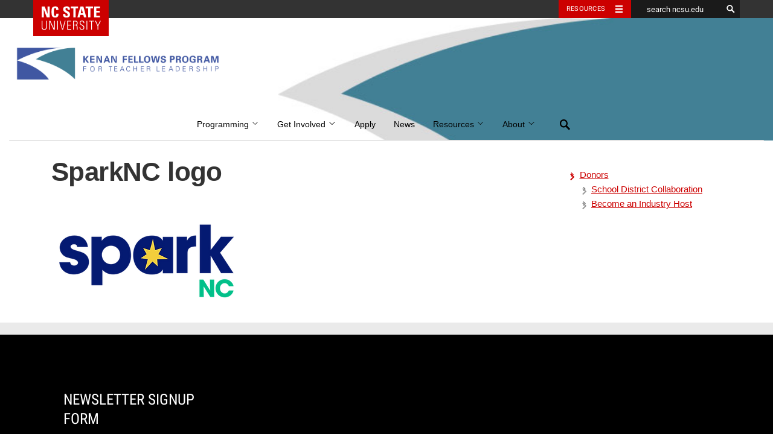

--- FILE ---
content_type: text/html; charset=UTF-8
request_url: https://kenanfellows.org/partners/sparknc-logo/
body_size: 12340
content:
<!DOCTYPE html><html lang="en-US"><head><meta charset="UTF-8"><meta name="viewport" content="width=device-width, initial-scale=1"><meta http-equiv="X-UA-Compatible" content="IE=edge"><link rel="profile" href="http://gmpg.org/xfn/11"><link rel="pingback" href="https://kenanfellows.org/xmlrpc.php"> <!--[if lt IE 9]> <script src="https://oss.maxcdn.com/html5shiv/3.7.2/html5shiv.min.js"></script> <script src="https://oss.maxcdn.com/respond/1.4.2/respond.min.js"></script> <![endif]--><link rel="icon" type="image/x-ico" href="https://kenanfellows.org/wp-content/themes/hillsborough/assets/img/favicon.ico" /><meta name="twitter:card" content="summary"><meta name="twitter:site" content="@emergingissues"><meta name="twitter:title" content="SparkNC logo"><meta name="twitter:image" content="https://kenanfellows.org/wp-content/uploads/sites/378/2023/05/SparkNC-logo.png"><meta property="og:title" content="SparkNC logo" /><meta property="og:type" content="article" /><meta property="og:url" content="" /><meta property="og:image" content="https://kenanfellows.org/wp-content/uploads/sites/378/2023/05/SparkNC-logo.png" /><meta property="og:site_name" content="Institute for Emerging Issues" /><meta name='robots' content='index, follow, max-image-preview:large, max-snippet:-1, max-video-preview:-1' /><style>img:is([sizes="auto" i], [sizes^="auto," i]) { contain-intrinsic-size: 3000px 1500px }</style><link media="all" href="https://kenanfellows.org/wp-content/cache/autoptimize/378/css/autoptimize_5614a39149f3a901086080141654ff78.css" rel="stylesheet"><title>SparkNC logo - Kenan Fellows Program for Teacher Leadership</title><link rel="canonical" href="https://kenanfellows.org/partners/sparknc-logo/" /><meta property="og:locale" content="en_US" /><meta property="og:type" content="article" /><meta property="og:title" content="SparkNC logo - Kenan Fellows Program for Teacher Leadership" /><meta property="og:url" content="https://kenanfellows.org/partners/sparknc-logo/" /><meta property="og:site_name" content="Kenan Fellows Program for Teacher Leadership" /><meta property="article:publisher" content="https://www.facebook.com/KenanFellows/" /><meta property="og:image" content="https://kenanfellows.org/partners/sparknc-logo" /><meta property="og:image:width" content="1" /><meta property="og:image:height" content="1" /><meta property="og:image:type" content="image/png" /><meta name="twitter:card" content="summary_large_image" /><meta name="twitter:site" content="@kenanfellows" /> <script type="application/ld+json" class="yoast-schema-graph">{"@context":"https://schema.org","@graph":[{"@type":"WebPage","@id":"https://kenanfellows.org/partners/sparknc-logo/","url":"https://kenanfellows.org/partners/sparknc-logo/","name":"SparkNC logo - Kenan Fellows Program for Teacher Leadership","isPartOf":{"@id":"https://kenanfellows.org/#website"},"primaryImageOfPage":{"@id":"https://kenanfellows.org/partners/sparknc-logo/#primaryimage"},"image":{"@id":"https://kenanfellows.org/partners/sparknc-logo/#primaryimage"},"thumbnailUrl":"https://kenanfellows.org/wp-content/uploads/sites/378/2023/05/SparkNC-logo.png","datePublished":"2023-05-23T17:33:50+00:00","dateModified":"2023-05-23T17:33:50+00:00","breadcrumb":{"@id":"https://kenanfellows.org/partners/sparknc-logo/#breadcrumb"},"inLanguage":"en-US","potentialAction":[{"@type":"ReadAction","target":["https://kenanfellows.org/partners/sparknc-logo/"]}]},{"@type":"ImageObject","inLanguage":"en-US","@id":"https://kenanfellows.org/partners/sparknc-logo/#primaryimage","url":"https://kenanfellows.org/wp-content/uploads/sites/378/2023/05/SparkNC-logo.png","contentUrl":"https://kenanfellows.org/wp-content/uploads/sites/378/2023/05/SparkNC-logo.png","width":334,"height":167},{"@type":"BreadcrumbList","@id":"https://kenanfellows.org/partners/sparknc-logo/#breadcrumb","itemListElement":[{"@type":"ListItem","position":1,"name":"Home","item":"https://kenanfellows.org/"},{"@type":"ListItem","position":2,"name":"Donors","item":"https://kenanfellows.org/partners/"},{"@type":"ListItem","position":3,"name":"SparkNC logo"}]},{"@type":"WebSite","@id":"https://kenanfellows.org/#website","url":"https://kenanfellows.org/","name":"Kenan Fellows Program for Teacher Leadership","description":"Kenan Fellows Program","publisher":{"@id":"https://kenanfellows.org/#organization"},"potentialAction":[{"@type":"SearchAction","target":{"@type":"EntryPoint","urlTemplate":"https://kenanfellows.org/?s={search_term_string}"},"query-input":{"@type":"PropertyValueSpecification","valueRequired":true,"valueName":"search_term_string"}}],"inLanguage":"en-US"},{"@type":"Organization","@id":"https://kenanfellows.org/#organization","name":"Kenan Fellows Program for Teacher Leadership","url":"https://kenanfellows.org/","logo":{"@type":"ImageObject","inLanguage":"en-US","@id":"https://kenanfellows.org/#/schema/logo/image/","url":"https://kenanfellows.org/wp-content/uploads/sites/378/2020/03/KFP-Logo-2016-Vertical-Color.png","contentUrl":"https://kenanfellows.org/wp-content/uploads/sites/378/2020/03/KFP-Logo-2016-Vertical-Color.png","width":1730,"height":2318,"caption":"Kenan Fellows Program for Teacher Leadership"},"image":{"@id":"https://kenanfellows.org/#/schema/logo/image/"},"sameAs":["https://www.facebook.com/KenanFellows/","https://x.com/kenanfellows","https://www.instagram.com/kenanfellows/?hl=en","https://www.linkedin.com/company/kenan-fellows-program-for-teacher-leadership","https://www.youtube.com/channel/UCtBk_RtbCsURCSLbn1Um04g"]}]}</script> <link rel='dns-prefetch' href='//cdn.ncsu.edu' /><link rel="alternate" type="application/rss+xml" title="Kenan Fellows Program for Teacher Leadership &raquo; Feed" href="https://kenanfellows.org/feed/" />  <script src="//www.googletagmanager.com/gtag/js?id=G-RMSDDFNY4D"  data-cfasync="false" data-wpfc-render="false" type="text/javascript" async></script> <script data-cfasync="false" data-wpfc-render="false" type="text/javascript">var mi_version = '9.1.1';
				var mi_track_user = true;
				var mi_no_track_reason = '';
								var MonsterInsightsDefaultLocations = {"page_location":"https:\/\/kenanfellows.org\/partners\/sparknc-logo\/"};
				if ( typeof MonsterInsightsPrivacyGuardFilter === 'function' ) {
					var MonsterInsightsLocations = (typeof MonsterInsightsExcludeQuery === 'object') ? MonsterInsightsPrivacyGuardFilter( MonsterInsightsExcludeQuery ) : MonsterInsightsPrivacyGuardFilter( MonsterInsightsDefaultLocations );
				} else {
					var MonsterInsightsLocations = (typeof MonsterInsightsExcludeQuery === 'object') ? MonsterInsightsExcludeQuery : MonsterInsightsDefaultLocations;
				}

								var disableStrs = [
										'ga-disable-G-RMSDDFNY4D',
									];

				/* Function to detect opted out users */
				function __gtagTrackerIsOptedOut() {
					for (var index = 0; index < disableStrs.length; index++) {
						if (document.cookie.indexOf(disableStrs[index] + '=true') > -1) {
							return true;
						}
					}

					return false;
				}

				/* Disable tracking if the opt-out cookie exists. */
				if (__gtagTrackerIsOptedOut()) {
					for (var index = 0; index < disableStrs.length; index++) {
						window[disableStrs[index]] = true;
					}
				}

				/* Opt-out function */
				function __gtagTrackerOptout() {
					for (var index = 0; index < disableStrs.length; index++) {
						document.cookie = disableStrs[index] + '=true; expires=Thu, 31 Dec 2099 23:59:59 UTC; path=/';
						window[disableStrs[index]] = true;
					}
				}

				if ('undefined' === typeof gaOptout) {
					function gaOptout() {
						__gtagTrackerOptout();
					}
				}
								window.dataLayer = window.dataLayer || [];

				window.MonsterInsightsDualTracker = {
					helpers: {},
					trackers: {},
				};
				if (mi_track_user) {
					function __gtagDataLayer() {
						dataLayer.push(arguments);
					}

					function __gtagTracker(type, name, parameters) {
						if (!parameters) {
							parameters = {};
						}

						if (parameters.send_to) {
							__gtagDataLayer.apply(null, arguments);
							return;
						}

						if (type === 'event') {
														parameters.send_to = monsterinsights_frontend.v4_id;
							var hookName = name;
							if (typeof parameters['event_category'] !== 'undefined') {
								hookName = parameters['event_category'] + ':' + name;
							}

							if (typeof MonsterInsightsDualTracker.trackers[hookName] !== 'undefined') {
								MonsterInsightsDualTracker.trackers[hookName](parameters);
							} else {
								__gtagDataLayer('event', name, parameters);
							}
							
						} else {
							__gtagDataLayer.apply(null, arguments);
						}
					}

					__gtagTracker('js', new Date());
					__gtagTracker('set', {
						'developer_id.dZGIzZG': true,
											});
					if ( MonsterInsightsLocations.page_location ) {
						__gtagTracker('set', MonsterInsightsLocations);
					}
										__gtagTracker('config', 'G-RMSDDFNY4D', {"forceSSL":"true","anonymize_ip":"true"} );
															window.gtag = __gtagTracker;										(function () {
						/* https://developers.google.com/analytics/devguides/collection/analyticsjs/ */
						/* ga and __gaTracker compatibility shim. */
						var noopfn = function () {
							return null;
						};
						var newtracker = function () {
							return new Tracker();
						};
						var Tracker = function () {
							return null;
						};
						var p = Tracker.prototype;
						p.get = noopfn;
						p.set = noopfn;
						p.send = function () {
							var args = Array.prototype.slice.call(arguments);
							args.unshift('send');
							__gaTracker.apply(null, args);
						};
						var __gaTracker = function () {
							var len = arguments.length;
							if (len === 0) {
								return;
							}
							var f = arguments[len - 1];
							if (typeof f !== 'object' || f === null || typeof f.hitCallback !== 'function') {
								if ('send' === arguments[0]) {
									var hitConverted, hitObject = false, action;
									if ('event' === arguments[1]) {
										if ('undefined' !== typeof arguments[3]) {
											hitObject = {
												'eventAction': arguments[3],
												'eventCategory': arguments[2],
												'eventLabel': arguments[4],
												'value': arguments[5] ? arguments[5] : 1,
											}
										}
									}
									if ('pageview' === arguments[1]) {
										if ('undefined' !== typeof arguments[2]) {
											hitObject = {
												'eventAction': 'page_view',
												'page_path': arguments[2],
											}
										}
									}
									if (typeof arguments[2] === 'object') {
										hitObject = arguments[2];
									}
									if (typeof arguments[5] === 'object') {
										Object.assign(hitObject, arguments[5]);
									}
									if ('undefined' !== typeof arguments[1].hitType) {
										hitObject = arguments[1];
										if ('pageview' === hitObject.hitType) {
											hitObject.eventAction = 'page_view';
										}
									}
									if (hitObject) {
										action = 'timing' === arguments[1].hitType ? 'timing_complete' : hitObject.eventAction;
										hitConverted = mapArgs(hitObject);
										__gtagTracker('event', action, hitConverted);
									}
								}
								return;
							}

							function mapArgs(args) {
								var arg, hit = {};
								var gaMap = {
									'eventCategory': 'event_category',
									'eventAction': 'event_action',
									'eventLabel': 'event_label',
									'eventValue': 'event_value',
									'nonInteraction': 'non_interaction',
									'timingCategory': 'event_category',
									'timingVar': 'name',
									'timingValue': 'value',
									'timingLabel': 'event_label',
									'page': 'page_path',
									'location': 'page_location',
									'title': 'page_title',
									'referrer' : 'page_referrer',
								};
								for (arg in args) {
																		if (!(!args.hasOwnProperty(arg) || !gaMap.hasOwnProperty(arg))) {
										hit[gaMap[arg]] = args[arg];
									} else {
										hit[arg] = args[arg];
									}
								}
								return hit;
							}

							try {
								f.hitCallback();
							} catch (ex) {
							}
						};
						__gaTracker.create = newtracker;
						__gaTracker.getByName = newtracker;
						__gaTracker.getAll = function () {
							return [];
						};
						__gaTracker.remove = noopfn;
						__gaTracker.loaded = true;
						window['__gaTracker'] = __gaTracker;
					})();
									} else {
										console.log("");
					(function () {
						function __gtagTracker() {
							return null;
						}

						window['__gtagTracker'] = __gtagTracker;
						window['gtag'] = __gtagTracker;
					})();
									}</script>  <script type="text/javascript">window._wpemojiSettings = {"baseUrl":"https:\/\/s.w.org\/images\/core\/emoji\/15.0.3\/72x72\/","ext":".png","svgUrl":"https:\/\/s.w.org\/images\/core\/emoji\/15.0.3\/svg\/","svgExt":".svg","source":{"concatemoji":"https:\/\/kenanfellows.org\/wp-includes\/js\/wp-emoji-release.min.js?ver=3ca38c0d726fa0826feba6cce7ec0a4d"}};
/*! This file is auto-generated */
!function(i,n){var o,s,e;function c(e){try{var t={supportTests:e,timestamp:(new Date).valueOf()};sessionStorage.setItem(o,JSON.stringify(t))}catch(e){}}function p(e,t,n){e.clearRect(0,0,e.canvas.width,e.canvas.height),e.fillText(t,0,0);var t=new Uint32Array(e.getImageData(0,0,e.canvas.width,e.canvas.height).data),r=(e.clearRect(0,0,e.canvas.width,e.canvas.height),e.fillText(n,0,0),new Uint32Array(e.getImageData(0,0,e.canvas.width,e.canvas.height).data));return t.every(function(e,t){return e===r[t]})}function u(e,t,n){switch(t){case"flag":return n(e,"\ud83c\udff3\ufe0f\u200d\u26a7\ufe0f","\ud83c\udff3\ufe0f\u200b\u26a7\ufe0f")?!1:!n(e,"\ud83c\uddfa\ud83c\uddf3","\ud83c\uddfa\u200b\ud83c\uddf3")&&!n(e,"\ud83c\udff4\udb40\udc67\udb40\udc62\udb40\udc65\udb40\udc6e\udb40\udc67\udb40\udc7f","\ud83c\udff4\u200b\udb40\udc67\u200b\udb40\udc62\u200b\udb40\udc65\u200b\udb40\udc6e\u200b\udb40\udc67\u200b\udb40\udc7f");case"emoji":return!n(e,"\ud83d\udc26\u200d\u2b1b","\ud83d\udc26\u200b\u2b1b")}return!1}function f(e,t,n){var r="undefined"!=typeof WorkerGlobalScope&&self instanceof WorkerGlobalScope?new OffscreenCanvas(300,150):i.createElement("canvas"),a=r.getContext("2d",{willReadFrequently:!0}),o=(a.textBaseline="top",a.font="600 32px Arial",{});return e.forEach(function(e){o[e]=t(a,e,n)}),o}function t(e){var t=i.createElement("script");t.src=e,t.defer=!0,i.head.appendChild(t)}"undefined"!=typeof Promise&&(o="wpEmojiSettingsSupports",s=["flag","emoji"],n.supports={everything:!0,everythingExceptFlag:!0},e=new Promise(function(e){i.addEventListener("DOMContentLoaded",e,{once:!0})}),new Promise(function(t){var n=function(){try{var e=JSON.parse(sessionStorage.getItem(o));if("object"==typeof e&&"number"==typeof e.timestamp&&(new Date).valueOf()<e.timestamp+604800&&"object"==typeof e.supportTests)return e.supportTests}catch(e){}return null}();if(!n){if("undefined"!=typeof Worker&&"undefined"!=typeof OffscreenCanvas&&"undefined"!=typeof URL&&URL.createObjectURL&&"undefined"!=typeof Blob)try{var e="postMessage("+f.toString()+"("+[JSON.stringify(s),u.toString(),p.toString()].join(",")+"));",r=new Blob([e],{type:"text/javascript"}),a=new Worker(URL.createObjectURL(r),{name:"wpTestEmojiSupports"});return void(a.onmessage=function(e){c(n=e.data),a.terminate(),t(n)})}catch(e){}c(n=f(s,u,p))}t(n)}).then(function(e){for(var t in e)n.supports[t]=e[t],n.supports.everything=n.supports.everything&&n.supports[t],"flag"!==t&&(n.supports.everythingExceptFlag=n.supports.everythingExceptFlag&&n.supports[t]);n.supports.everythingExceptFlag=n.supports.everythingExceptFlag&&!n.supports.flag,n.DOMReady=!1,n.readyCallback=function(){n.DOMReady=!0}}).then(function(){return e}).then(function(){var e;n.supports.everything||(n.readyCallback(),(e=n.source||{}).concatemoji?t(e.concatemoji):e.wpemoji&&e.twemoji&&(t(e.twemoji),t(e.wpemoji)))}))}((window,document),window._wpemojiSettings);</script> <style id='wp-emoji-styles-inline-css' type='text/css'>img.wp-smiley, img.emoji {
		display: inline !important;
		border: none !important;
		box-shadow: none !important;
		height: 1em !important;
		width: 1em !important;
		margin: 0 0.07em !important;
		vertical-align: -0.1em !important;
		background: none !important;
		padding: 0 !important;
	}</style><style id='classic-theme-styles-inline-css' type='text/css'>/*! This file is auto-generated */
.wp-block-button__link{color:#fff;background-color:#32373c;border-radius:9999px;box-shadow:none;text-decoration:none;padding:calc(.667em + 2px) calc(1.333em + 2px);font-size:1.125em}.wp-block-file__button{background:#32373c;color:#fff;text-decoration:none}</style><style id='global-styles-inline-css' type='text/css'>:root{--wp--preset--aspect-ratio--square: 1;--wp--preset--aspect-ratio--4-3: 4/3;--wp--preset--aspect-ratio--3-4: 3/4;--wp--preset--aspect-ratio--3-2: 3/2;--wp--preset--aspect-ratio--2-3: 2/3;--wp--preset--aspect-ratio--16-9: 16/9;--wp--preset--aspect-ratio--9-16: 9/16;--wp--preset--color--black: #000000;--wp--preset--color--cyan-bluish-gray: #abb8c3;--wp--preset--color--white: #ffffff;--wp--preset--color--pale-pink: #f78da7;--wp--preset--color--vivid-red: #cf2e2e;--wp--preset--color--luminous-vivid-orange: #ff6900;--wp--preset--color--luminous-vivid-amber: #fcb900;--wp--preset--color--light-green-cyan: #7bdcb5;--wp--preset--color--vivid-green-cyan: #00d084;--wp--preset--color--pale-cyan-blue: #8ed1fc;--wp--preset--color--vivid-cyan-blue: #0693e3;--wp--preset--color--vivid-purple: #9b51e0;--wp--preset--color--wolfpack-red: #cc0000;--wp--preset--color--gray-10: #f2f2f2;--wp--preset--color--gray-25: #cccccc;--wp--preset--color--gray-60: #666666;--wp--preset--color--gray-90: #333333;--wp--preset--color--reynolds-red: #990000;--wp--preset--color--pyroman-flame: #D14905;--wp--preset--color--hunt-yellow: #FAC800;--wp--preset--color--genomic-green: #6F7D1C;--wp--preset--color--carmichael-aqua: #008473;--wp--preset--color--innovation-blue: #427E93;--wp--preset--color--bio-indigo: #4156A1;--wp--preset--gradient--vivid-cyan-blue-to-vivid-purple: linear-gradient(135deg,rgba(6,147,227,1) 0%,rgb(155,81,224) 100%);--wp--preset--gradient--light-green-cyan-to-vivid-green-cyan: linear-gradient(135deg,rgb(122,220,180) 0%,rgb(0,208,130) 100%);--wp--preset--gradient--luminous-vivid-amber-to-luminous-vivid-orange: linear-gradient(135deg,rgba(252,185,0,1) 0%,rgba(255,105,0,1) 100%);--wp--preset--gradient--luminous-vivid-orange-to-vivid-red: linear-gradient(135deg,rgba(255,105,0,1) 0%,rgb(207,46,46) 100%);--wp--preset--gradient--very-light-gray-to-cyan-bluish-gray: linear-gradient(135deg,rgb(238,238,238) 0%,rgb(169,184,195) 100%);--wp--preset--gradient--cool-to-warm-spectrum: linear-gradient(135deg,rgb(74,234,220) 0%,rgb(151,120,209) 20%,rgb(207,42,186) 40%,rgb(238,44,130) 60%,rgb(251,105,98) 80%,rgb(254,248,76) 100%);--wp--preset--gradient--blush-light-purple: linear-gradient(135deg,rgb(255,206,236) 0%,rgb(152,150,240) 100%);--wp--preset--gradient--blush-bordeaux: linear-gradient(135deg,rgb(254,205,165) 0%,rgb(254,45,45) 50%,rgb(107,0,62) 100%);--wp--preset--gradient--luminous-dusk: linear-gradient(135deg,rgb(255,203,112) 0%,rgb(199,81,192) 50%,rgb(65,88,208) 100%);--wp--preset--gradient--pale-ocean: linear-gradient(135deg,rgb(255,245,203) 0%,rgb(182,227,212) 50%,rgb(51,167,181) 100%);--wp--preset--gradient--electric-grass: linear-gradient(135deg,rgb(202,248,128) 0%,rgb(113,206,126) 100%);--wp--preset--gradient--midnight: linear-gradient(135deg,rgb(2,3,129) 0%,rgb(40,116,252) 100%);--wp--preset--font-size--small: 13px;--wp--preset--font-size--medium: 20px;--wp--preset--font-size--large: 36px;--wp--preset--font-size--x-large: 42px;--wp--preset--font-size--very-small: 12px;--wp--preset--font-size--slightly-smaller: 15px;--wp--preset--font-size--normal: 17px;--wp--preset--font-size--slightly-larger: 25px;--wp--preset--font-size--very-large: 48px;--wp--preset--spacing--20: 0.44rem;--wp--preset--spacing--30: 0.67rem;--wp--preset--spacing--40: 1rem;--wp--preset--spacing--50: 1.5rem;--wp--preset--spacing--60: 2.25rem;--wp--preset--spacing--70: 3.38rem;--wp--preset--spacing--80: 5.06rem;--wp--preset--shadow--natural: 6px 6px 9px rgba(0, 0, 0, 0.2);--wp--preset--shadow--deep: 12px 12px 50px rgba(0, 0, 0, 0.4);--wp--preset--shadow--sharp: 6px 6px 0px rgba(0, 0, 0, 0.2);--wp--preset--shadow--outlined: 6px 6px 0px -3px rgba(255, 255, 255, 1), 6px 6px rgba(0, 0, 0, 1);--wp--preset--shadow--crisp: 6px 6px 0px rgba(0, 0, 0, 1);}:where(.is-layout-flex){gap: 0.5em;}:where(.is-layout-grid){gap: 0.5em;}body .is-layout-flex{display: flex;}.is-layout-flex{flex-wrap: wrap;align-items: center;}.is-layout-flex > :is(*, div){margin: 0;}body .is-layout-grid{display: grid;}.is-layout-grid > :is(*, div){margin: 0;}:where(.wp-block-columns.is-layout-flex){gap: 2em;}:where(.wp-block-columns.is-layout-grid){gap: 2em;}:where(.wp-block-post-template.is-layout-flex){gap: 1.25em;}:where(.wp-block-post-template.is-layout-grid){gap: 1.25em;}.has-black-color{color: var(--wp--preset--color--black) !important;}.has-cyan-bluish-gray-color{color: var(--wp--preset--color--cyan-bluish-gray) !important;}.has-white-color{color: var(--wp--preset--color--white) !important;}.has-pale-pink-color{color: var(--wp--preset--color--pale-pink) !important;}.has-vivid-red-color{color: var(--wp--preset--color--vivid-red) !important;}.has-luminous-vivid-orange-color{color: var(--wp--preset--color--luminous-vivid-orange) !important;}.has-luminous-vivid-amber-color{color: var(--wp--preset--color--luminous-vivid-amber) !important;}.has-light-green-cyan-color{color: var(--wp--preset--color--light-green-cyan) !important;}.has-vivid-green-cyan-color{color: var(--wp--preset--color--vivid-green-cyan) !important;}.has-pale-cyan-blue-color{color: var(--wp--preset--color--pale-cyan-blue) !important;}.has-vivid-cyan-blue-color{color: var(--wp--preset--color--vivid-cyan-blue) !important;}.has-vivid-purple-color{color: var(--wp--preset--color--vivid-purple) !important;}.has-black-background-color{background-color: var(--wp--preset--color--black) !important;}.has-cyan-bluish-gray-background-color{background-color: var(--wp--preset--color--cyan-bluish-gray) !important;}.has-white-background-color{background-color: var(--wp--preset--color--white) !important;}.has-pale-pink-background-color{background-color: var(--wp--preset--color--pale-pink) !important;}.has-vivid-red-background-color{background-color: var(--wp--preset--color--vivid-red) !important;}.has-luminous-vivid-orange-background-color{background-color: var(--wp--preset--color--luminous-vivid-orange) !important;}.has-luminous-vivid-amber-background-color{background-color: var(--wp--preset--color--luminous-vivid-amber) !important;}.has-light-green-cyan-background-color{background-color: var(--wp--preset--color--light-green-cyan) !important;}.has-vivid-green-cyan-background-color{background-color: var(--wp--preset--color--vivid-green-cyan) !important;}.has-pale-cyan-blue-background-color{background-color: var(--wp--preset--color--pale-cyan-blue) !important;}.has-vivid-cyan-blue-background-color{background-color: var(--wp--preset--color--vivid-cyan-blue) !important;}.has-vivid-purple-background-color{background-color: var(--wp--preset--color--vivid-purple) !important;}.has-black-border-color{border-color: var(--wp--preset--color--black) !important;}.has-cyan-bluish-gray-border-color{border-color: var(--wp--preset--color--cyan-bluish-gray) !important;}.has-white-border-color{border-color: var(--wp--preset--color--white) !important;}.has-pale-pink-border-color{border-color: var(--wp--preset--color--pale-pink) !important;}.has-vivid-red-border-color{border-color: var(--wp--preset--color--vivid-red) !important;}.has-luminous-vivid-orange-border-color{border-color: var(--wp--preset--color--luminous-vivid-orange) !important;}.has-luminous-vivid-amber-border-color{border-color: var(--wp--preset--color--luminous-vivid-amber) !important;}.has-light-green-cyan-border-color{border-color: var(--wp--preset--color--light-green-cyan) !important;}.has-vivid-green-cyan-border-color{border-color: var(--wp--preset--color--vivid-green-cyan) !important;}.has-pale-cyan-blue-border-color{border-color: var(--wp--preset--color--pale-cyan-blue) !important;}.has-vivid-cyan-blue-border-color{border-color: var(--wp--preset--color--vivid-cyan-blue) !important;}.has-vivid-purple-border-color{border-color: var(--wp--preset--color--vivid-purple) !important;}.has-vivid-cyan-blue-to-vivid-purple-gradient-background{background: var(--wp--preset--gradient--vivid-cyan-blue-to-vivid-purple) !important;}.has-light-green-cyan-to-vivid-green-cyan-gradient-background{background: var(--wp--preset--gradient--light-green-cyan-to-vivid-green-cyan) !important;}.has-luminous-vivid-amber-to-luminous-vivid-orange-gradient-background{background: var(--wp--preset--gradient--luminous-vivid-amber-to-luminous-vivid-orange) !important;}.has-luminous-vivid-orange-to-vivid-red-gradient-background{background: var(--wp--preset--gradient--luminous-vivid-orange-to-vivid-red) !important;}.has-very-light-gray-to-cyan-bluish-gray-gradient-background{background: var(--wp--preset--gradient--very-light-gray-to-cyan-bluish-gray) !important;}.has-cool-to-warm-spectrum-gradient-background{background: var(--wp--preset--gradient--cool-to-warm-spectrum) !important;}.has-blush-light-purple-gradient-background{background: var(--wp--preset--gradient--blush-light-purple) !important;}.has-blush-bordeaux-gradient-background{background: var(--wp--preset--gradient--blush-bordeaux) !important;}.has-luminous-dusk-gradient-background{background: var(--wp--preset--gradient--luminous-dusk) !important;}.has-pale-ocean-gradient-background{background: var(--wp--preset--gradient--pale-ocean) !important;}.has-electric-grass-gradient-background{background: var(--wp--preset--gradient--electric-grass) !important;}.has-midnight-gradient-background{background: var(--wp--preset--gradient--midnight) !important;}.has-small-font-size{font-size: var(--wp--preset--font-size--small) !important;}.has-medium-font-size{font-size: var(--wp--preset--font-size--medium) !important;}.has-large-font-size{font-size: var(--wp--preset--font-size--large) !important;}.has-x-large-font-size{font-size: var(--wp--preset--font-size--x-large) !important;}
:where(.wp-block-post-template.is-layout-flex){gap: 1.25em;}:where(.wp-block-post-template.is-layout-grid){gap: 1.25em;}
:where(.wp-block-columns.is-layout-flex){gap: 2em;}:where(.wp-block-columns.is-layout-grid){gap: 2em;}
:root :where(.wp-block-pullquote){font-size: 1.5em;line-height: 1.6;}</style><link rel='stylesheet' id='ncsu_bootstrap_css-css' href='https://cdn.ncsu.edu/brand-assets/bootstrap/css/bootstrap.css?ver=3.1.0' type='text/css' media='all' /> <script type="text/javascript" src="https://kenanfellows.org/wp-content/plugins/google-analytics-for-wordpress/assets/js/frontend-gtag.min.js?ver=9.1.1" id="monsterinsights-frontend-script-js" async="async" data-wp-strategy="async"></script> <script data-cfasync="false" data-wpfc-render="false" type="text/javascript" id='monsterinsights-frontend-script-js-extra'>var monsterinsights_frontend = {"js_events_tracking":"true","download_extensions":"doc,pdf,ppt,zip,xls,docx,pptx,xlsx","inbound_paths":"[]","home_url":"https:\/\/kenanfellows.org","hash_tracking":"false","v4_id":"G-RMSDDFNY4D"};</script> <script type="text/javascript" src="https://kenanfellows.org/wp-includes/js/jquery/jquery.min.js?ver=3.7.1" id="jquery-core-js"></script> <script type="text/javascript" src="https://kenanfellows.org/wp-includes/js/jquery/jquery-migrate.min.js?ver=3.4.1" id="jquery-migrate-js"></script> <script type="text/javascript" src="https://kenanfellows.org/wp-content/plugins/magic-liquidizer-responsive-table/idjs/ml.responsive.table.min.js?ver=2.0.3" id="magic-liquidizer-table-js"></script> <script type="text/javascript" src="https://kenanfellows.org/wp-content/plugins/ncsu-shortcodes/assets/js/build/main.js?ver=3ca38c0d726fa0826feba6cce7ec0a4d" id="shortcodes_scripts-js"></script> <script type="text/javascript" src="https://kenanfellows.org/wp-content/plugins/ultimate-member/assets/js/um-gdpr.min.js?ver=2.8.6" id="um-gdpr-js"></script> <link rel="https://api.w.org/" href="https://kenanfellows.org/wp-json/" /><link rel="alternate" title="JSON" type="application/json" href="https://kenanfellows.org/wp-json/wp/v2/media/25150" /><link rel="EditURI" type="application/rsd+xml" title="RSD" href="https://kenanfellows.org/xmlrpc.php?rsd" /><link rel='shortlink' href='https://kenanfellows.org/?p=25150' /><link rel="alternate" title="oEmbed (JSON)" type="application/json+oembed" href="https://kenanfellows.org/wp-json/oembed/1.0/embed?url=https%3A%2F%2Fkenanfellows.org%2Fpartners%2Fsparknc-logo%2F" /><link rel="alternate" title="oEmbed (XML)" type="text/xml+oembed" href="https://kenanfellows.org/wp-json/oembed/1.0/embed?url=https%3A%2F%2Fkenanfellows.org%2Fpartners%2Fsparknc-logo%2F&#038;format=xml" /> <style type="text/css">.um_request_name {
				display: none !important;
			}</style><style type="text/css">.broken_link, a.broken_link {
	text-decoration: line-through;
}</style><meta name="twitter:partner" content="tfwp"><link rel="icon" href="https://kenanfellows.org/wp-content/uploads/sites/378/2015/11/cropped-default-profile1-32x32.png" sizes="32x32" /><link rel="icon" href="https://kenanfellows.org/wp-content/uploads/sites/378/2015/11/cropped-default-profile1-192x192.png" sizes="192x192" /><link rel="apple-touch-icon" href="https://kenanfellows.org/wp-content/uploads/sites/378/2015/11/cropped-default-profile1-180x180.png" /><meta name="msapplication-TileImage" content="https://kenanfellows.org/wp-content/uploads/sites/378/2015/11/cropped-default-profile1-270x270.png" /><meta name="twitter:card" content="summary"><meta name="twitter:title" content="SparkNC logo"><style type="text/css" id="wp-custom-css">body {
  font-size: 1.7rem;
}

/** Accessibility fixes **/
.benefits {
	background: #EEE;
}

.cta p {
	color: #555;
}

.alumni .content a {
	color: #FFF;
	text-decoration: underline;
}

.post-nav a[aria-current="page"] {
	font-weight: 700;
	color: #000;
}</style><style id="wpforms-css-vars-root">:root {
					--wpforms-field-border-radius: 3px;
--wpforms-field-border-style: solid;
--wpforms-field-border-size: 1px;
--wpforms-field-background-color: #ffffff;
--wpforms-field-border-color: rgba( 0, 0, 0, 0.25 );
--wpforms-field-border-color-spare: rgba( 0, 0, 0, 0.25 );
--wpforms-field-text-color: rgba( 0, 0, 0, 0.7 );
--wpforms-field-menu-color: #ffffff;
--wpforms-label-color: rgba( 0, 0, 0, 0.85 );
--wpforms-label-sublabel-color: rgba( 0, 0, 0, 0.55 );
--wpforms-label-error-color: #d63637;
--wpforms-button-border-radius: 3px;
--wpforms-button-border-style: none;
--wpforms-button-border-size: 1px;
--wpforms-button-background-color: #066aab;
--wpforms-button-border-color: #066aab;
--wpforms-button-text-color: #ffffff;
--wpforms-page-break-color: #066aab;
--wpforms-background-image: none;
--wpforms-background-position: center center;
--wpforms-background-repeat: no-repeat;
--wpforms-background-size: cover;
--wpforms-background-width: 100px;
--wpforms-background-height: 100px;
--wpforms-background-color: rgba( 0, 0, 0, 0 );
--wpforms-background-url: none;
--wpforms-container-padding: 0px;
--wpforms-container-border-style: none;
--wpforms-container-border-width: 1px;
--wpforms-container-border-color: #000000;
--wpforms-container-border-radius: 3px;
--wpforms-field-size-input-height: 43px;
--wpforms-field-size-input-spacing: 15px;
--wpforms-field-size-font-size: 16px;
--wpforms-field-size-line-height: 19px;
--wpforms-field-size-padding-h: 14px;
--wpforms-field-size-checkbox-size: 16px;
--wpforms-field-size-sublabel-spacing: 5px;
--wpforms-field-size-icon-size: 1;
--wpforms-label-size-font-size: 16px;
--wpforms-label-size-line-height: 19px;
--wpforms-label-size-sublabel-font-size: 14px;
--wpforms-label-size-sublabel-line-height: 17px;
--wpforms-button-size-font-size: 17px;
--wpforms-button-size-height: 41px;
--wpforms-button-size-padding-h: 15px;
--wpforms-button-size-margin-top: 10px;
--wpforms-container-shadow-size-box-shadow: none;

				}</style></head><body class="attachment attachment-template-default attachmentid-25150 attachment-png wp-embed-responsive"><header id="masthead" class="site-header container-fluid" role="banner"><div class="masthead-container"><div class="row"><div class="site-branding modernuppercase"><a href="https://kenanfellows.org/" rel="home"><span class="site-title"><span class="site-title-one">Kenan Fellows Program</span> <span class="site-title-two"></span></span></a></div></div></div><div class="container-fluid"><div class="row"><nav id="site-navigation" class="main-navigation navbar navbar-default  modernuppercase " role="navigation"><div class="navbar-header"> <button type="button" class="navbar-toggle" data-toggle="collapse" data-target="#navbar-collapse-main"> <span class="sr-only">Toggle navigation</span> <span class="icon-bar"></span> <span class="icon-bar"></span> <span class="icon-bar"></span> </button></div><div class="container"><div class="row"><div class="collapse navbar-collapse" id="navbar-collapse-main"><ul id="menu-main-menu-2020" class="nav navbar-nav"><li class="dropdown menu-programming"><a  href="#" class="dropdown-toggle" aria-haspopup="true" data-toggle="dropdown" data-target="#">Programming <span class="nav-down-bracket" aria-hidden="true"><svg version="1.1" xmlns="http://www.w3.org/2000/svg" xmlns:xlink="http://www.w3.org/1999/xlink" width="32" height="32" viewBox="0 0 32 32"> <path d="M15.688 22.438l-10.5-10.5 1.375-1.313 9.125 9.125 9.75-9.75 1.375 1.313z"></path> </svg></span></a><ul class="dropdown-menu"><li class="menu-fellowship"><a  href="https://kenanfellows.org/fellowship/">Fellowship</a></li><li class="menu-stemwork"><a  href="https://kenanfellows.org/stemwork/">STEMwork</a></li><li class="menu-mountains-to-sea"><a  href="https://kenanfellows.org/mts/">Mountains to Sea</a></li><li class="menu-not-your-average-pd"><a  href="https://kenanfellows.org/nyapd/">Not Your Average PD</a></li></ul></li><li class="dropdown menu-get-involved"><a  href="#" class="dropdown-toggle" aria-haspopup="true" data-toggle="dropdown" data-target="#">Get Involved <span class="nav-down-bracket" aria-hidden="true"><svg version="1.1" xmlns="http://www.w3.org/2000/svg" xmlns:xlink="http://www.w3.org/1999/xlink" width="32" height="32" viewBox="0 0 32 32"> <path d="M15.688 22.438l-10.5-10.5 1.375-1.313 9.125 9.125 9.75-9.75 1.375 1.313z"></path> </svg></span></a><ul class="dropdown-menu"><li class="menu-partner-with-us"><a  href="https://kenanfellows.org/partner-with-us/">Partner With Us</a></li><li class="menu-donors"><a  href="https://kenanfellows.org/partners/">Donors</a></li></ul></li><li class="menu-apply"><a  href="https://kenanfellows.org/apply/">Apply</a></li><li class="menu-news"><a  href="https://kenanfellows.org/news/">News</a></li><li class="dropdown menu-resources"><a  href="#" class="dropdown-toggle" aria-haspopup="true" data-toggle="dropdown" data-target="#">Resources <span class="nav-down-bracket" aria-hidden="true"><svg version="1.1" xmlns="http://www.w3.org/2000/svg" xmlns:xlink="http://www.w3.org/1999/xlink" width="32" height="32" viewBox="0 0 32 32"> <path d="M15.688 22.438l-10.5-10.5 1.375-1.313 9.125 9.125 9.75-9.75 1.375 1.313z"></path> </svg></span></a><ul class="dropdown-menu"><li class="menu-journal"><a  target="_blank" href="https://kenanfellows.org/journals/">Journal</a></li><li class="menu-k-12-curriculum"><a  href="https://kenanfellows.org/curriculum/">K-12 Curriculum</a></li></ul></li><li class="dropdown menu-about"><a  href="#" class="dropdown-toggle" aria-haspopup="true" data-toggle="dropdown" data-target="#">About <span class="nav-down-bracket" aria-hidden="true"><svg version="1.1" xmlns="http://www.w3.org/2000/svg" xmlns:xlink="http://www.w3.org/1999/xlink" width="32" height="32" viewBox="0 0 32 32"> <path d="M15.688 22.438l-10.5-10.5 1.375-1.313 9.125 9.125 9.75-9.75 1.375 1.313z"></path> </svg></span></a><ul class="dropdown-menu"><li class="menu-who-we-are"><a  href="https://kenanfellows.org/about-kfp/">Who We Are</a></li><li class="menu-staff"><a  href="https://kenanfellows.org/about-kfp/meet-the-staff/">Staff</a></li><li class="menu-meet-the-fellows"><a  href="https://kenanfellows.org/fellows/2025-26/">Meet the Fellows</a></li><li class="menu-board-of-advisors"><a  href="https://kenanfellows.org/about-kfp/board-of-advisors/">Board of Advisors</a></li><li class="menu-faculty"><a  href="https://kenanfellows.org/about-kfp/faculty/">Faculty</a></li><li class="menu-contact"><a  href="https://kenanfellows.org/contact-us/">Contact</a></li></ul></li></ul><div class="navbar-right"><div class="pull-right"><a href="#" class="dropdown-toggle" data-toggle="dropdown"><span class="sr-only">Search</span><span class="header-search" aria-hidden="true"><svg version="1.1" xmlns="http://www.w3.org/2000/svg" xmlns:xlink="http://www.w3.org/1999/xlink" width="32" height="32" viewBox="0 0 32 32"> <path d="M27.875 25l-7.125-7.188c0.938-1.438 1.438-3.125 1.438-4.875 0-2.375-0.938-4.688-2.688-6.375-1.688-1.688-3.938-2.625-6.375-2.625s-4.688 0.938-6.375 2.625c-1.75 1.688-2.688 4-2.688 6.375 0 2.438 0.938 4.688 2.688 6.438 1.688 1.688 3.938 2.625 6.375 2.625 1.75 0 3.438-0.5 4.875-1.438l7.125 7.125zM8.875 17.188c-1.125-1.125-1.75-2.625-1.75-4.25 0-1.563 0.625-3.063 1.75-4.188 1.125-1.188 2.625-1.75 4.25-1.75s3.125 0.563 4.25 1.75c1.125 1.125 1.75 2.625 1.75 4.188 0 1.625-0.625 3.125-1.75 4.25s-2.625 1.75-4.25 1.75-3.125-0.625-4.25-1.75z"></path> </svg></span></a><div class="nav-search dropdown-menu pull-right"><form role="search" method="get" class="search-form" action="https://kenanfellows.org/"> <label> <span class="screen-reader-text">Search for:</span> <input type="search" class="search-field"
 placeholder="Search..."
 value="" name="s"
 title="Search for:" /> </label> <button type="submit" class="search-submit btn"><span class="search-icon" aria-hidden="true"><svg version="1.1" xmlns="http://www.w3.org/2000/svg" xmlns:xlink="http://www.w3.org/1999/xlink" width="32" height="32" viewBox="0 0 32 32"> <path d="M27.875 25l-7.125-7.188c0.938-1.438 1.438-3.125 1.438-4.875 0-2.375-0.938-4.688-2.688-6.375-1.688-1.688-3.938-2.625-6.375-2.625s-4.688 0.938-6.375 2.625c-1.75 1.688-2.688 4-2.688 6.375 0 2.438 0.938 4.688 2.688 6.438 1.688 1.688 3.938 2.625 6.375 2.625 1.75 0 3.438-0.5 4.875-1.438l7.125 7.125zM8.875 17.188c-1.125-1.125-1.75-2.625-1.75-4.25 0-1.563 0.625-3.063 1.75-4.188 1.125-1.188 2.625-1.75 4.25-1.75s3.125 0.563 4.25 1.75c1.125 1.125 1.75 2.625 1.75 4.188 0 1.625-0.625 3.125-1.75 4.25s-2.625 1.75-4.25 1.75-3.125-0.625-4.25-1.75z"></path> </svg></span><span class="screen-reader-text">Search</span></button></form></div></div></div></div></div></div></nav></div></div></header><div id="content" class="site-content"><div class=""><div class="row"><div class="container"><div class="row"><main id="post-25150" role="main" class="col-lg-9 col-md-8 col-sm-12 col-xs-12 post-25150 attachment type-attachment status-inherit hentry"><header class="entry-header"><h1 class="entry-title">SparkNC logo</h1></header><p class="attachment"><a href='https://kenanfellows.org/wp-content/uploads/sites/378/2023/05/SparkNC-logo.png'><img fetchpriority="high" decoding="async" width="334" height="167" src="https://kenanfellows.org/wp-content/uploads/sites/378/2023/05/SparkNC-logo.png" class="attachment-medium size-medium" alt="" /></a></p></main><aside id="secondary" class="widget-area col-lg-3 col-md-4 col-sm-12 col-xs-12" role="complementary"><section id="advanced_sidebar_menu-4" class="widget advanced-sidebar-menu advanced-sidebar-page"><ul class="parent-sidebar-menu" data-level="0"><li class="page_item page-item-19349 current_page_ancestor current_page_parent menu-item has_children current-menu-parent current-menu-ancestor"><a href="https://kenanfellows.org/partners/">Donors</a><ul class="child-sidebar-menu" data-level="1"><li class="page_item page-item-20422 menu-item"><a href="https://kenanfellows.org/partners/school-district-partnerships/">School District Collaboration</a></li><li class="page_item page-item-20428 menu-item"><a href="https://kenanfellows.org/partners/business-partnerships/">Become an Industry Host</a></li></ul></li></ul></section></aside></div></div></div></div></div><footer role="contentinfo"><div id="colophon" class="container-fluid"><div class="container"><div class="row footer-widgets"><div class='col-lg-3 col-md-6 col-xs-12 col-sm-12'><section id="custom_html-2" class="widget_text widget widget_custom_html"><h2 class="widget-title">Newsletter Signup Form</h2><div class="textwidget custom-html-widget"><div id="mc_embed_signup"><form action="https://ncsu.us4.list-manage.com/subscribe/post?u=5b1c26ada0770c534549974a9&amp;id=2bda0aed4a" method="post" id="mc-embedded-subscribe-form" name="mc-embedded-subscribe-form" class="validate" target="_blank" novalidate><div id="mc_embed_signup_scroll"><div class="indicates-required"><span class="asterisk">*</span> indicates required</div><div class="mc-field-group"> <label for="mce-EMAIL">Email Address <span class="asterisk">*</span> </label> <input type="email" value="" name="EMAIL" class="required email" id="mce-EMAIL"></div><div id="mce-responses" class="clear"><div class="response" id="mce-error-response" style="display:none"></div><div class="response" id="mce-success-response" style="display:none"></div></div><div style="position: absolute; left: -5000px;" aria-hidden="true"><input type="text" name="b_5b1c26ada0770c534549974a9_65b2ac34e1" tabindex="-1" value=""></div><div class="clear"><input type="submit" value="Subscribe" name="subscribe" id="mc-embedded-subscribe" class="button"></div></div></form></div></div></section></div><div class='col-lg-3 col-md-6 col-xs-12 col-sm-12'></div><div class='col-lg-3 col-md-6 col-xs-12 col-sm-12'></div><div class='col-lg-3 col-md-6 col-xs-12 col-sm-12'></div></div><div class="row"><div class="site-info col-lg-12 col-md-12 col-xs-12 col-sm-12"><ul class="social-channels list-unstyled" aria-label="Social Media channels"><li><a class="social" href="https://www.facebook.com/KenanFellows/" target="_blank"><span class="icon-facebook" aria-hidden="true"><svg version="1.1" xmlns="http://www.w3.org/2000/svg" xmlns:xlink="http://www.w3.org/1999/xlink" width="32" height="32" viewBox="0 0 32 32"> <path d="M19.938 9.5h3.938v-5.25h-4.438c-3.438 0-6.063 2.625-6.063 5.25v2.625h-3.938v5.25h3.938v10.5h5.25v-10.5h3.938v-5.25h-3.938v-1.313c0-0.813 0.875-1.313 1.313-1.313z"></path> </svg></span><span class="sr-only">facebook</span></a></li><li><a class="social" href="https://twitter.com/kenanfellows?lang=en" target="_blank"><span class="icon-twitter" aria-hidden="true"><svg version="1.1" xmlns="http://www.w3.org/2000/svg" xmlns:xlink="http://www.w3.org/1999/xlink" width="32" height="32" viewBox="0 0 32 32"> <path d="M29.938 7.25c-1 0.438-2.125 0.75-3.25 0.875v-0.063c1.188-0.688 2.125-1.813 2.563-3.125-0.375 0.188-2 1.125-3.688 1.438-1.063-1.125-2.563-1.875-4.313-1.875-3.625 0-5.875 2.938-5.875 5.813 0 0.25 0.125 1.188 0.125 1.25-4.813-0.125-9.125-2.438-11.938-6.063-2 3.625 0.125 6.75 1.563 7.875-0.875 0-1.625-0.188-2.375-0.5 0.188 2.813 2.188 5.063 4.813 5.625-1.063 0.313-2.313 0.125-2.813-0.063 0.813 2.375 2.938 4.063 5.5 4.188-3.938 2.875-8.188 2.563-8.25 2.563 2.5 1.5 5.438 2.375 8.5 2.375 11.438-0.063 17.25-10.188 16.563-17.438 1.25-0.563 2.25-1.625 2.875-2.875z"></path> </svg></span><span class="sr-only">twitter</span></a></li></ul> Kenan Fellows Program for Teacher Leadership<br /><ul><li>Copyright &copy; 2026</li><li><span aria-hidden="true">&#183;</span> <a href="https://www.ncsu.edu/" target="NC State University">NC State University</a></li><li><span aria-hidden="true">&#183;</span> <a href="http://accessibility.ncsu.edu/" target="Accessibility">Accessibility</a></li><li><span aria-hidden="true">&#183;</span> <a href="http://www.ncsu.edu/privacy/" target="Privacy">Privacy</a></li><li><span aria-hidden="true">&#183;</span> <a href="http://policies.ncsu.edu/" target="Policies">University Policies</a></li><li><span aria-hidden="true">&#183;</span> <a rel="nofollow" href="https://kenanfellows.org/wp-login.php">Log in</a></li></ul></div></div></div></div><div class="sub-footer"><div class="container"> <a href="https://www.ncsu.edu/" class="ncstate"><strong>NC State</strong> University</a> <address> <span><strong>North Carolina State University</strong></span> <span>Raleigh, NC 27695</span> <span>919.515.2011</span> </address></div></div></footer><div id="um_upload_single" style="display:none;"></div><div id="um_view_photo" style="display:none;"> <a href="javascript:void(0);" data-action="um_remove_modal" class="um-modal-close" aria-label="Close view photo modal"> <i class="um-faicon-times"></i> </a><div class="um-modal-body photo"><div class="um-modal-photo"></div></div></div> <script type='text/javascript'>//
    jQuery(document).ready(function($) { 
    	$('html').MagicLiquidizerTable({ whichelement: 'table', breakpoint: '780', headerSelector: 'thead td, thead th, tr th', bodyRowSelector: 'tbody tr, tr', table: '1' })
    })
	//</script> <script>jQuery.noConflict();
  jQuery(document).ready(function(jQuery) {
    jQuery.fn.limit = function(n) {
      var self = this;
      this.click(function(){
        return(self.filter(":checked").length<=n);
      });
    }
    jQuery(".populate-posts ul li input:checkbox").limit(3);
  });</script> <script type="text/javascript" src="https://cdn.ncsu.edu/brand-assets/utility-bar/ub.php?color=gray&amp;showBrick=1&amp;ver=v3.3.5" id="ncsu_brand_bar-js"></script> <script type="text/javascript" src="https://cdn.ncsu.edu/brand-assets/bootstrap/js/bootstrap.min.js?ver=v3.3.5" id="ncsu_bootstrap_js-js"></script> <script type="text/javascript" src="https://kenanfellows.org/wp-content/cache/autoptimize/378/js/autoptimize_single_b240d45fe137dd5182f5b50051591355.js?ver=v3.3.5" id="main-js"></script> <script type="text/javascript" src="https://kenanfellows.org/wp-includes/js/underscore.min.js?ver=1.13.7" id="underscore-js"></script> <script type="text/javascript" id="wp-util-js-extra">var _wpUtilSettings = {"ajax":{"url":"\/wp-admin\/admin-ajax.php"}};</script> <script type="text/javascript" src="https://kenanfellows.org/wp-includes/js/wp-util.min.js?ver=3ca38c0d726fa0826feba6cce7ec0a4d" id="wp-util-js"></script> <script type="text/javascript" src="https://kenanfellows.org/wp-includes/js/dist/hooks.min.js?ver=4d63a3d491d11ffd8ac6" id="wp-hooks-js"></script> <script type="text/javascript" src="https://kenanfellows.org/wp-includes/js/dist/i18n.min.js?ver=5e580eb46a90c2b997e6" id="wp-i18n-js"></script> <script type="text/javascript" id="wp-i18n-js-after">wp.i18n.setLocaleData( { 'text direction\u0004ltr': [ 'ltr' ] } );</script> <script type="text/javascript" src="https://kenanfellows.org/wp-content/plugins/ultimate-member/assets/libs/tipsy/tipsy.min.js?ver=1.0.0a" id="um_tipsy-js"></script> <script type="text/javascript" src="https://kenanfellows.org/wp-content/plugins/ultimate-member/assets/libs/um-confirm/um-confirm.min.js?ver=1.0" id="um_confirm-js"></script> <script type="text/javascript" src="https://kenanfellows.org/wp-content/plugins/ultimate-member/assets/libs/pickadate/picker.min.js?ver=3.6.2" id="um_datetime-js"></script> <script type="text/javascript" src="https://kenanfellows.org/wp-content/plugins/ultimate-member/assets/libs/pickadate/picker.date.min.js?ver=3.6.2" id="um_datetime_date-js"></script> <script type="text/javascript" src="https://kenanfellows.org/wp-content/plugins/ultimate-member/assets/libs/pickadate/picker.time.min.js?ver=3.6.2" id="um_datetime_time-js"></script> <script type="text/javascript" id="um_common-js-extra">var um_common_variables = {"locale":"en_US"};
var um_common_variables = {"locale":"en_US"};</script> <script type="text/javascript" src="https://kenanfellows.org/wp-content/plugins/ultimate-member/assets/js/common.min.js?ver=2.8.6" id="um_common-js"></script> <script type="text/javascript" src="https://kenanfellows.org/wp-content/plugins/ultimate-member/assets/libs/cropper/cropper.min.js?ver=1.6.1" id="um_crop-js"></script> <script type="text/javascript" id="um_frontend_common-js-extra">var um_frontend_common_variables = [];</script> <script type="text/javascript" src="https://kenanfellows.org/wp-content/plugins/ultimate-member/assets/js/common-frontend.min.js?ver=2.8.6" id="um_frontend_common-js"></script> <script type="text/javascript" src="https://kenanfellows.org/wp-content/plugins/ultimate-member/assets/js/um-modal.min.js?ver=2.8.6" id="um_modal-js"></script> <script type="text/javascript" src="https://kenanfellows.org/wp-content/plugins/ultimate-member/assets/libs/jquery-form/jquery-form.min.js?ver=2.8.6" id="um_jquery_form-js"></script> <script type="text/javascript" src="https://kenanfellows.org/wp-content/cache/autoptimize/378/js/autoptimize_single_0684c0f224a71cdb346ef5ad830a6dec.js?ver=2.8.6" id="um_fileupload-js"></script> <script type="text/javascript" src="https://kenanfellows.org/wp-content/plugins/ultimate-member/assets/js/um-functions.min.js?ver=2.8.6" id="um_functions-js"></script> <script type="text/javascript" src="https://kenanfellows.org/wp-content/plugins/ultimate-member/assets/js/um-responsive.min.js?ver=2.8.6" id="um_responsive-js"></script> <script type="text/javascript" src="https://kenanfellows.org/wp-content/plugins/ultimate-member/assets/js/um-conditional.min.js?ver=2.8.6" id="um_conditional-js"></script> <script type="text/javascript" src="https://kenanfellows.org/wp-content/plugins/ultimate-member/assets/libs/select2/select2.full.min.js?ver=4.0.13" id="select2-js"></script> <script type="text/javascript" src="https://kenanfellows.org/wp-content/cache/autoptimize/378/js/autoptimize_single_cf932ba09a98fe11bde8e1f3dd5e2cfa.js?ver=4.0.13" id="um_select2_locale-js"></script> <script type="text/javascript" src="https://kenanfellows.org/wp-content/plugins/ultimate-member/assets/libs/raty/um-raty.min.js?ver=2.6.0" id="um_raty-js"></script> <script type="text/javascript" id="um_scripts-js-extra">var um_scripts = {"max_upload_size":"67108864","nonce":"44c9e04506"};</script> <script type="text/javascript" src="https://kenanfellows.org/wp-content/plugins/ultimate-member/assets/js/um-scripts.min.js?ver=2.8.6" id="um_scripts-js"></script> <script type="text/javascript" src="https://kenanfellows.org/wp-content/plugins/ultimate-member/assets/js/um-profile.min.js?ver=2.8.6" id="um_profile-js"></script> <script type="text/javascript" src="https://kenanfellows.org/wp-content/plugins/ultimate-member/assets/js/um-account.min.js?ver=2.8.6" id="um_account-js"></script> <script type="text/javascript">jQuery( window ).on( 'load', function() {
				jQuery('input[name="um_request"]').val('');
			});</script> </body></html>